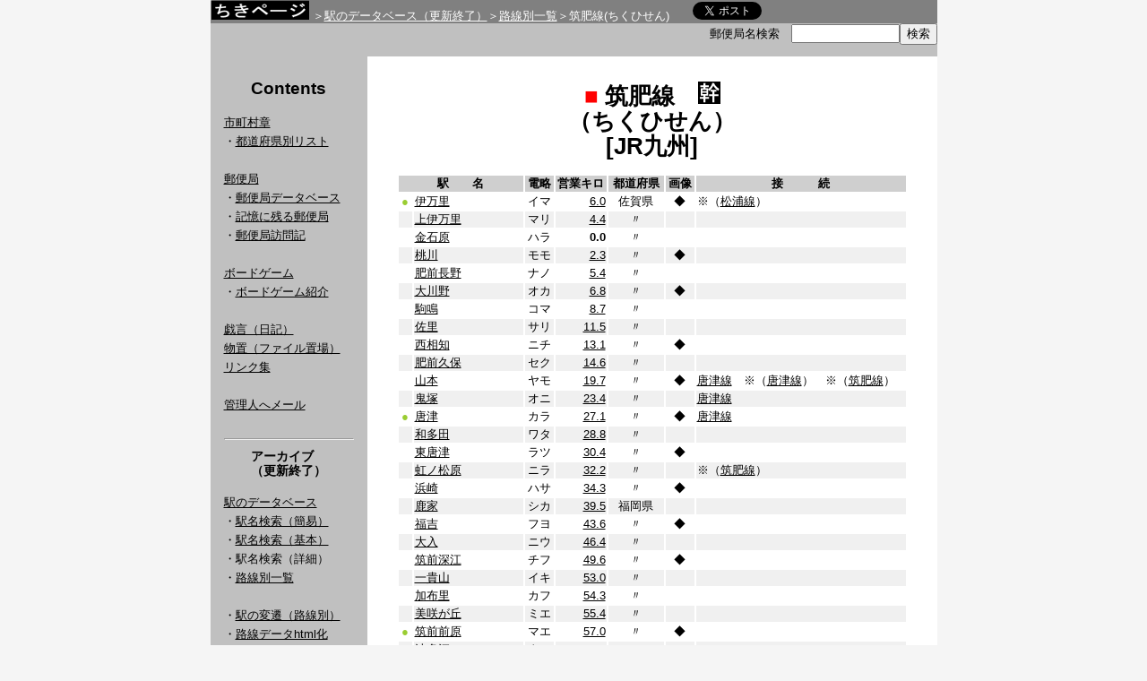

--- FILE ---
content_type: text/html; charset=UTF-8
request_url: http://www.chikipage.net/rail/line.php?senid=230&kiten=6.0
body_size: 4108
content:
<!DOCTYPE html public "-//W3C//DTD HTML 4.01 Transitional//EN">
<html lang="ja">
<head>
<meta http-equiv="content-type" content="text/html; charset=UTF-8">
<meta name="Author" content="ちき">
<meta name="Keywords" content="国鉄,JR,ＪＲ,駅,入場券,硬券,路線,料金,データ,データベース,廃線,廃駅,郵便局,市町村章,局めぐ,旅行貯金,訪局,局メグ">
<meta name="Description" content="入場券をまじえて簡単な解説を付したJRの駅のデータベース。その他市町村を核にした色々なデータベースを取り扱っています。">
<meta name="Robots" content="NOARCHIVE">
<meta name="viewport" content="width=device-width">
<link rel="stylesheet" type="text/css" href="/index.css">
<title>筑肥線(ちくひせん)</title>
</head>
<body>
<table class="moto" align="center" cellspacing="0" cellpadding="0">
<tr>
<td>

<table border=0 cellpadding="0" cellspacing="0" width="100%">
<tr class="grayb">
<td align="left" colspan="3">

<span class="pagetitle"><a href="/" title="トップへ"><img class="title" src="/image/title.gif" vspace="0" hspace="0" width="110" height="22" alt="ちきページ"></a></span>

<span class="pankuzu">＞<a class="pankuzu" href="/rail/">駅のデータベース（更新終了）</a>＞<a class="pankuzu" href="/rail/line.php">路線別一覧</a>＞筑肥線(ちくひせん)</span>　　<a href="https://twitter.com/share" class="twitter-share-button" data-url="http://www.chikipage.net/rail/line.php?senid=230&kiten=6.0" data-text="【ちきページ】>駅のデータベース>路線別一覧>筑肥線(ちくひせん)" data-lang="ja">ツイート</a>
<script>!function(d,s,id){var js,fjs=d.getElementsByTagName(s)[0];if(!d.getElementById(id)){js=d.createElement(s);js.id=id;js.src="//platform.twitter.com/widgets.js";fjs.parentNode.insertBefore(js,fjs);}}(document,"script","twitter-wjs");</script></td>
<tr class="grayc">
<td width="25%"> </td>
<td align="right">
<form action="/postoffice/database/postsearch.php" method="get">郵便局名検索　<input type=text name=vocable size=13 value="" title="漢字、ひらがな、局コード、郵便番号で局名検索できます"><input type="submit" VALUE="検索">
</td></form>
</tr>

<tr class="grayb">
<td colspan="3"></td>
</tr>
</table>
<table class="bun" border=0 cellpadding="15" cellspacing="0">
<tr>
<td width="175" valign="top" class="left" nowrap>
<table align="center"><tr><td><h2>Contents</h2></td></tr></table>

<a href="/ctvsymbol/">市町村章</a><br>
・<a href="/ctvsymbol/list/">都道府県別リスト</a><br>
<br>
<a href="/postoffice/">郵便局</a><br>
・<a href="/postoffice/database/">郵便局データベース</a><br>
・<a href="/postoffice/impression/">記憶に残る郵便局</a><br>
・<a href="/postoffice/vrecord/">郵便局訪問記</a><br>
<br>
<a href="/bgame/">ボードゲーム</a><br>
・<a href="/bgame/review/">ボードゲーム紹介</a><br>
<br>
<a href="/nikki.php">戯言（日記）</a><br>
<a href="/shed/">物置（ファイル置場）</a><br>
<a href="/link/">リンク集</a><br><br>
<a href="/contact1.php">管理人へメール</a><br>
<br>
<hr>
<table align="center"><tr><td><h3>アーカイブ<br>（更新終了）</h3></td></tr></table>
<a href="/rail/">駅のデータベース</a><br>
・<a href="/rail/stn.php?kani=yes">駅名検索（簡易）</a><br>
・<a href="/rail/stn.php">駅名検索（基本）</a><br>
・駅名検索（詳細）<br>
・<a href="/rail/line.php">路線別一覧</a><br>
<br>
・<a href="/rail/linehistory.php">駅の変遷（路線別）</a><br>
・<a href="/rail/makehtml.php">路線データhtml化</a><br>
<br>
<a href="/reference/">入場券あれこれ</a><br>
・<a href="/reference/size.php">切符のサイズ</a><br>
・<a href="/reference/style.php">硬券入場券の様式</a><br>
・<a href="/reference/fee.php">料金の変遷</a><br>
・<a href="/reference/printed.php">券面の変遷</a><br>
・<a href="/reference/premium.php">硬入プレミアの条件</a><br>
<br>
<br><b>凡例</b><br>
　■…駅写真あり<br>
　◆…入場券画像あり<br>
<br>
</td>

<td width=100% valign="top" bgcolor="#ffffff">
	<table align="center">
 		<tr>
			<td width="570" class="right">
<h1 class="rosen"><span class="kyu2">■ </span>筑肥線　<img src="mark/kansen.gif" width="25" height="25" title="幹線" alt="幹線"><br>（ちくひせん）<br>[JR九州]</h1>
<table width="100%" class="line">
<tr class="senmidashi">
<th colspan="2" align="center">駅　　名</th>
<th align="center">電略</th>
<th align="center">営業キロ</th>
<th align="center">都道府県</th>
<th align="center">画像</th>
<th align="center">接　　　続</th>
</tr>
<tr>
<td class="kita" align="center" width="10">●</td>
<td width="120"><a href="stn.php?ekiid=4431" title="いまり">伊万里</a></td>
<td align="center" width="30">イマ</td>
<td align="right" width="55"><a href="line.php?senid=230&kiten=0.0">6.0</a></td>
<td align="center" width="60">佐賀県</td>
<td align="center" width="30">◆</td>
<td>※（<a href="line.php?senid=233&kiten=13">松浦線</a>）</td></tr>
<tr class="gusu">
<td class="kita" align="center" width="10">　</td>
<td width="120"><a href="stn.php?ekiid=4432" title="かみいまり">上伊万里</a></td>
<td align="center" width="30">マリ</td>
<td align="right" width="55"><a href="line.php?senid=230&kiten=1.6">4.4</a></td>
<td align="center" width="60">〃</td>
<td align="center" width="30"></td>
<td></td></tr>
<tr>
<td class="kita" align="center" width="10">　</td>
<td width="120"><a href="stn.php?ekiid=4433" title="かないしはら">金石原</a></td>
<td align="center" width="30">ハラ</td>
<td align="right" width="55"><b>0.0</b></td>
<td align="center" width="60">〃</td>
<td align="center" width="30"></td>
<td></td></tr>
<tr class="gusu">
<td class="kita" align="center" width="10">　</td>
<td width="120"><a href="stn.php?ekiid=4434" title="もものかわ">桃川</a></td>
<td align="center" width="30">モモ</td>
<td align="right" width="55"><a href="line.php?senid=230&kiten=8.3">2.3</a></td>
<td align="center" width="60">〃</td>
<td align="center" width="30">◆</td>
<td></td></tr>
<tr>
<td class="kita" align="center" width="10">　</td>
<td width="120"><a href="stn.php?ekiid=4435" title="ひぜんながの">肥前長野</a></td>
<td align="center" width="30">ナノ</td>
<td align="right" width="55"><a href="line.php?senid=230&kiten=11.4">5.4</a></td>
<td align="center" width="60">〃</td>
<td align="center" width="30"></td>
<td></td></tr>
<tr class="gusu">
<td class="kita" align="center" width="10">　</td>
<td width="120"><a href="stn.php?ekiid=4436" title="おおかわの">大川野</a></td>
<td align="center" width="30">オカ</td>
<td align="right" width="55"><a href="line.php?senid=230&kiten=12.8">6.8</a></td>
<td align="center" width="60">〃</td>
<td align="center" width="30">◆</td>
<td></td></tr>
<tr>
<td class="kita" align="center" width="10">　</td>
<td width="120"><a href="stn.php?ekiid=4437" title="こまなき">駒鳴</a></td>
<td align="center" width="30">コマ</td>
<td align="right" width="55"><a href="line.php?senid=230&kiten=14.7">8.7</a></td>
<td align="center" width="60">〃</td>
<td align="center" width="30"></td>
<td></td></tr>
<tr class="gusu">
<td class="kita" align="center" width="10">　</td>
<td width="120"><a href="stn.php?ekiid=4438" title="さり">佐里</a></td>
<td align="center" width="30">サリ</td>
<td align="right" width="55"><a href="line.php?senid=230&kiten=17.5">11.5</a></td>
<td align="center" width="60">〃</td>
<td align="center" width="30"></td>
<td></td></tr>
<tr>
<td class="kita" align="center" width="10">　</td>
<td width="120"><a href="stn.php?ekiid=4439" title="にしおうち">西相知</a></td>
<td align="center" width="30">ニチ</td>
<td align="right" width="55"><a href="line.php?senid=230&kiten=19.1">13.1</a></td>
<td align="center" width="60">〃</td>
<td align="center" width="30">◆</td>
<td></td></tr>
<tr class="gusu">
<td class="kita" align="center" width="10">　</td>
<td width="120"><a href="stn.php?ekiid=4440" title="ひぜんくぼ">肥前久保</a></td>
<td align="center" width="30">セク</td>
<td align="right" width="55"><a href="line.php?senid=230&kiten=20.6">14.6</a></td>
<td align="center" width="60">〃</td>
<td align="center" width="30"></td>
<td></td></tr>
<tr>
<td class="kita" align="center" width="10">　</td>
<td width="120"><a href="stn.php?ekiid=4427" title="やまもと">山本</a></td>
<td align="center" width="30">ヤモ</td>
<td align="right" width="55"><a href="line.php?senid=230&kiten=25.7">19.7</a></td>
<td align="center" width="60">〃</td>
<td align="center" width="30">◆</td>
<td><a href="line.php?senid=228&kiten=32.9">唐津線</a>　※（<a href="line.php?senid=229&kiten=0">唐津線</a>）　※（<a href="line.php?senid=331&kiten=10.4">筑肥線</a>）</td></tr>
<tr class="gusu">
<td class="kita" align="center" width="10">　</td>
<td width="120"><a href="stn.php?ekiid=4428" title="おにづか">鬼塚</a></td>
<td align="center" width="30">オニ</td>
<td align="right" width="55"><a href="line.php?senid=230&kiten=29.4">23.4</a></td>
<td align="center" width="60">〃</td>
<td align="center" width="30"></td>
<td><a href="line.php?senid=228&kiten=36.6">唐津線</a></td></tr>
<tr>
<td class="kita" align="center" width="10">●</td>
<td width="120"><a href="stn.php?ekiid=4429" title="からつ">唐津</a></td>
<td align="center" width="30">カラ</td>
<td align="right" width="55"><a href="line.php?senid=230&kiten=33.1">27.1</a></td>
<td align="center" width="60">〃</td>
<td align="center" width="30">◆</td>
<td><a href="line.php?senid=228&kiten=40.3">唐津線</a></td></tr>
<tr class="gusu">
<td class="kita" align="center" width="10">　</td>
<td width="120"><a href="stn.php?ekiid=4441" title="わただ">和多田</a></td>
<td align="center" width="30">ワタ</td>
<td align="right" width="55"><a href="line.php?senid=230&kiten=34.8">28.8</a></td>
<td align="center" width="60">〃</td>
<td align="center" width="30"></td>
<td></td></tr>
<tr>
<td class="kita" align="center" width="10">　</td>
<td width="120"><a href="stn.php?ekiid=4442" title="ひがしからつ">東唐津</a></td>
<td align="center" width="30">ラツ</td>
<td align="right" width="55"><a href="line.php?senid=230&kiten=36.4">30.4</a></td>
<td align="center" width="60">〃</td>
<td align="center" width="30">◆</td>
<td></td></tr>
<tr class="gusu">
<td class="kita" align="center" width="10">　</td>
<td width="120"><a href="stn.php?ekiid=4443" title="にじのまつばら">虹ノ松原</a></td>
<td align="center" width="30">ニラ</td>
<td align="right" width="55"><a href="line.php?senid=230&kiten=38.2">32.2</a></td>
<td align="center" width="60">〃</td>
<td align="center" width="30"></td>
<td>※（<a href="line.php?senid=331&kiten=0">筑肥線</a>）</td></tr>
<tr>
<td class="kita" align="center" width="10">　</td>
<td width="120"><a href="stn.php?ekiid=4444" title="はまさき">浜崎</a></td>
<td align="center" width="30">ハサ</td>
<td align="right" width="55"><a href="line.php?senid=230&kiten=40.3">34.3</a></td>
<td align="center" width="60">〃</td>
<td align="center" width="30">◆</td>
<td></td></tr>
<tr class="gusu">
<td class="kita" align="center" width="10">　</td>
<td width="120"><a href="stn.php?ekiid=4445" title="しかか">鹿家</a></td>
<td align="center" width="30">シカ</td>
<td align="right" width="55"><a href="line.php?senid=230&kiten=45.5">39.5</a></td>
<td align="center" width="60">福岡県</td>
<td align="center" width="30"></td>
<td></td></tr>
<tr>
<td class="kita" align="center" width="10">　</td>
<td width="120"><a href="stn.php?ekiid=4446" title="ふくよし">福吉</a></td>
<td align="center" width="30">フヨ</td>
<td align="right" width="55"><a href="line.php?senid=230&kiten=49.6">43.6</a></td>
<td align="center" width="60">〃</td>
<td align="center" width="30">◆</td>
<td></td></tr>
<tr class="gusu">
<td class="kita" align="center" width="10">　</td>
<td width="120"><a href="stn.php?ekiid=4447" title="だいにゅう">大入</a></td>
<td align="center" width="30">ニウ</td>
<td align="right" width="55"><a href="line.php?senid=230&kiten=52.4">46.4</a></td>
<td align="center" width="60">〃</td>
<td align="center" width="30"></td>
<td></td></tr>
<tr>
<td class="kita" align="center" width="10">　</td>
<td width="120"><a href="stn.php?ekiid=4448" title="ちくぜんふかえ">筑前深江</a></td>
<td align="center" width="30">チフ</td>
<td align="right" width="55"><a href="line.php?senid=230&kiten=55.6">49.6</a></td>
<td align="center" width="60">〃</td>
<td align="center" width="30">◆</td>
<td></td></tr>
<tr class="gusu">
<td class="kita" align="center" width="10">　</td>
<td width="120"><a href="stn.php?ekiid=4449" title="いきさん">一貴山</a></td>
<td align="center" width="30">イキ</td>
<td align="right" width="55"><a href="line.php?senid=230&kiten=59.0">53.0</a></td>
<td align="center" width="60">〃</td>
<td align="center" width="30"></td>
<td></td></tr>
<tr>
<td class="kita" align="center" width="10">　</td>
<td width="120"><a href="stn.php?ekiid=4450" title="かふり">加布里</a></td>
<td align="center" width="30">カフ</td>
<td align="right" width="55"><a href="line.php?senid=230&kiten=60.3">54.3</a></td>
<td align="center" width="60">〃</td>
<td align="center" width="30"></td>
<td></td></tr>
<tr class="gusu">
<td class="kita" align="center" width="10">　</td>
<td width="120"><a href="stn.php?ekiid=4451" title="みさきがおか">美咲が丘</a></td>
<td align="center" width="30">ミエ</td>
<td align="right" width="55"><a href="line.php?senid=230&kiten=61.4">55.4</a></td>
<td align="center" width="60">〃</td>
<td align="center" width="30"></td>
<td></td></tr>
<tr>
<td class="kita" align="center" width="10">●</td>
<td width="120"><a href="stn.php?ekiid=4452" title="ちくぜんまえばる">筑前前原</a></td>
<td align="center" width="30">マエ</td>
<td align="right" width="55"><a href="line.php?senid=230&kiten=63.0">57.0</a></td>
<td align="center" width="60">〃</td>
<td align="center" width="30">◆</td>
<td></td></tr>
<tr class="gusu">
<td class="kita" align="center" width="10">　</td>
<td width="120"><a href="stn.php?ekiid=4453" title="はたえ">波多江</a></td>
<td align="center" width="30">タエ</td>
<td align="right" width="55"><a href="line.php?senid=230&kiten=65.6">59.6</a></td>
<td align="center" width="60">〃</td>
<td align="center" width="30"></td>
<td></td></tr>
<tr>
<td class="kita" align="center" width="10">●</td>
<td width="120"><a href="stn.php?ekiid=4454" title="すせんじ">周船寺</a></td>
<td align="center" width="30">スセ</td>
<td align="right" width="55"><a href="line.php?senid=230&kiten=67.6">61.6</a></td>
<td align="center" width="60">〃</td>
<td align="center" width="30">◆</td>
<td></td></tr>
<tr class="gusu">
<td class="kita" align="center" width="10">　</td>
<td width="120"><a href="stn.php?ekiid=4660" title="きゅうだいがっけんとし">九大学研都市</a></td>
<td align="center" width="30">トシ</td>
<td align="right" width="55"><a href="line.php?senid=230&kiten=68.9">62.9</a></td>
<td align="center" width="60">〃</td>
<td align="center" width="30"></td>
<td></td></tr>
<tr>
<td class="kita" align="center" width="10">●</td>
<td width="120"><a href="stn.php?ekiid=4455" title="いまじゅく">今宿</a></td>
<td align="center" width="30">イク</td>
<td align="right" width="55"><a href="line.php?senid=230&kiten=70.5">64.5</a></td>
<td align="center" width="60">〃</td>
<td align="center" width="30"></td>
<td></td></tr>
<tr class="gusu">
<td class="kita" align="center" width="10">　</td>
<td width="120"><a href="stn.php?ekiid=4456" title="しもやまと">下山門</a></td>
<td align="center" width="30">シト</td>
<td align="right" width="55"><a href="line.php?senid=230&kiten=74.1">68.1</a></td>
<td align="center" width="60">〃</td>
<td align="center" width="30"></td>
<td></td></tr>
<tr>
<td class="kita" align="center" width="10">　</td>
<td width="120"><a href="stn.php?ekiid=4457" title="めいのはま">姪浜</a></td>
<td align="center" width="30">メイ</td>
<td align="right" width="55"><a href="line.php?senid=230&kiten=75.7">69.7</a></td>
<td align="center" width="60">〃</td>
<td align="center" width="30">◆</td>
<td>※（<a href="line.php?senid=231&kiten=0">筑肥線</a>）</td></tr>
</table>
<div align="right">＞＞<a href="linehistory.php?senid=230">筑肥線の変遷</a></div><br><table border="0">
<tr>
<td><form action="line.php" method="get">
<input type="hidden" name="senid" value="230"><input type="hidden" name="kiten" value="69.7"><input type="hidden" name="reverse" value="yes"><input type="submit" VALUE="反転">←上下逆転します</form></td><td><form action="line.php" method="get">
<input type="hidden" name="senid" value="230">　　<input type="submit" VALUE="リセット"></form></td></tr>
</table><span class="kita">●</span> はみどりの窓口のある駅です。<br>接続欄の※は廃止路線です。<br><div align="right">〔31駅中　■…0　◆…13〕</div></table>
</td>
</tr>

<tr class="grayb">
<td> </td>
<td>
<table border="0" cellspacing="0" cellpadding="0" width="100%" align="center">
<tr><td>&copy; 2002-2025 Chiki. All rights reserved. </td>
<td align="right">update:
2017/04/13</td></tr>
</table>
</td>
</td>
</tr>
</table>
</td>
</tr>
</table>
</body>
</html>

